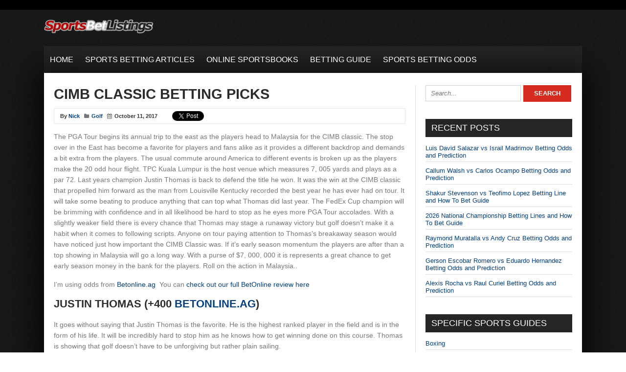

--- FILE ---
content_type: text/html; charset=UTF-8
request_url: https://www.sportsbetlistings.com/golf/cimb-classic-betting-picks-3/11084/
body_size: 12712
content:
<!DOCTYPE html>

<!--[if IE 7]>

<html class="ie ie7" dir="ltr" lang="en-US" prefix="og: https://ogp.me/ns#">

<![endif]-->

<!--[if IE 8]>

<html class="ie ie8" dir="ltr" lang="en-US" prefix="og: https://ogp.me/ns#">

<![endif]-->

<!--[if !(IE 7) | !(IE 8)  ]><!-->

<html dir="ltr" lang="en-US" prefix="og: https://ogp.me/ns#">

<!--<![endif]-->

<head>



<meta charset="UTF-8">

	<meta name="viewport" content="width=device-width">



	<title>CIMB Classic Betting Picks</title>



	<link rel="profile" href="https://gmpg.org/xfn/11">

	<link rel="pingback" href="https://www.sportsbetlistings.com/xmlrpc.php">
	


	<link rel="alternate" type="application/rss+xml" title="Sports Bet Listings RSS Feed" href="https://www.sportsbetlistings.com/feed/"> 

	<!--[if lt IE 9]>

	<script src="https://www.sportsbetlistings.com/wp-content/themes/sportsnews/includes/js/html5.js"></script>

	<![endif]-->



	


	
		<!-- All in One SEO 4.9.3 - aioseo.com -->
	<meta name="description" content="The PGA Tour begins its annual trip to the east as the players head to Malaysia for the CIMB classic. The stop over in the East has become a favorite for players and fans alike as it provides a different backdrop and demands a bit extra from the players. The usual commute around America to" />
	<meta name="robots" content="max-image-preview:large" />
	<meta name="author" content="Nick"/>
	<meta name="keywords" content="branden grace,cimb classic,fedex cup,ian poulter,justin thomas,pga tour,tpc kuala lumpur,golf" />
	<link rel="canonical" href="https://www.sportsbetlistings.com/golf/cimb-classic-betting-picks-3/11084/" />
	<meta name="generator" content="All in One SEO (AIOSEO) 4.9.3" />

		<!-- Google tag (gtag.js) -->
<script async src="https://www.googletagmanager.com/gtag/js?id=G-DEBPKR68KJ"></script>
<script>
  window.dataLayer = window.dataLayer || [];
  function gtag(){dataLayer.push(arguments);}
  gtag('js', new Date());

  gtag('config', 'G-DEBPKR68KJ');
</script>
		<meta property="og:locale" content="en_US" />
		<meta property="og:site_name" content="Sports Bet Listings | Your Ultimate Sports Betting Resource" />
		<meta property="og:type" content="article" />
		<meta property="og:title" content="CIMB Classic Betting Picks" />
		<meta property="og:description" content="The PGA Tour begins its annual trip to the east as the players head to Malaysia for the CIMB classic. The stop over in the East has become a favorite for players and fans alike as it provides a different backdrop and demands a bit extra from the players. The usual commute around America to" />
		<meta property="og:url" content="https://www.sportsbetlistings.com/golf/cimb-classic-betting-picks-3/11084/" />
		<meta property="article:published_time" content="2017-10-11T08:26:38+00:00" />
		<meta property="article:modified_time" content="2017-10-11T08:26:38+00:00" />
		<meta name="twitter:card" content="summary" />
		<meta name="twitter:title" content="CIMB Classic Betting Picks" />
		<meta name="twitter:description" content="The PGA Tour begins its annual trip to the east as the players head to Malaysia for the CIMB classic. The stop over in the East has become a favorite for players and fans alike as it provides a different backdrop and demands a bit extra from the players. The usual commute around America to" />
		<script type="application/ld+json" class="aioseo-schema">
			{"@context":"https:\/\/schema.org","@graph":[{"@type":"Article","@id":"https:\/\/www.sportsbetlistings.com\/golf\/cimb-classic-betting-picks-3\/11084\/#article","name":"CIMB Classic Betting Picks","headline":"CIMB Classic Betting Picks","author":{"@id":"https:\/\/www.sportsbetlistings.com\/author\/nicksturdee\/#author"},"publisher":{"@id":"https:\/\/www.sportsbetlistings.com\/#organization"},"image":{"@type":"ImageObject","url":"https:\/\/www.sportsbetlistings.com\/wp-content\/uploads\/2017\/10\/cimb-classic.jpg","width":280,"height":180},"datePublished":"2017-10-11T03:26:38-04:00","dateModified":"2017-10-11T03:26:38-04:00","inLanguage":"en-US","mainEntityOfPage":{"@id":"https:\/\/www.sportsbetlistings.com\/golf\/cimb-classic-betting-picks-3\/11084\/#webpage"},"isPartOf":{"@id":"https:\/\/www.sportsbetlistings.com\/golf\/cimb-classic-betting-picks-3\/11084\/#webpage"},"articleSection":"Golf, Branden Grace, Cimb Classic, FedEx Cup, Ian Poulter, Justin Thomas, PGA Tour, TPC Kuala Lumpur"},{"@type":"BreadcrumbList","@id":"https:\/\/www.sportsbetlistings.com\/golf\/cimb-classic-betting-picks-3\/11084\/#breadcrumblist","itemListElement":[{"@type":"ListItem","@id":"https:\/\/www.sportsbetlistings.com#listItem","position":1,"name":"Home","item":"https:\/\/www.sportsbetlistings.com","nextItem":{"@type":"ListItem","@id":"https:\/\/www.sportsbetlistings.com\/golf\/#listItem","name":"Golf"}},{"@type":"ListItem","@id":"https:\/\/www.sportsbetlistings.com\/golf\/#listItem","position":2,"name":"Golf","item":"https:\/\/www.sportsbetlistings.com\/golf\/","nextItem":{"@type":"ListItem","@id":"https:\/\/www.sportsbetlistings.com\/golf\/cimb-classic-betting-picks-3\/11084\/#listItem","name":"CIMB Classic Betting Picks"},"previousItem":{"@type":"ListItem","@id":"https:\/\/www.sportsbetlistings.com#listItem","name":"Home"}},{"@type":"ListItem","@id":"https:\/\/www.sportsbetlistings.com\/golf\/cimb-classic-betting-picks-3\/11084\/#listItem","position":3,"name":"CIMB Classic Betting Picks","previousItem":{"@type":"ListItem","@id":"https:\/\/www.sportsbetlistings.com\/golf\/#listItem","name":"Golf"}}]},{"@type":"Organization","@id":"https:\/\/www.sportsbetlistings.com\/#organization","name":"SportsBetListings.com","description":"Your Ultimate Sports Betting Resource","url":"https:\/\/www.sportsbetlistings.com\/","email":"info@sportsbetlistings.com","foundingDate":"2010-09-16","numberOfEmployees":{"@type":"QuantitativeValue","minValue":0,"maxValue":5},"logo":{"@type":"ImageObject","url":"https:\/\/www.sportsbetlistings.com\/wp-content\/uploads\/2010\/09\/logo.jpg","@id":"https:\/\/www.sportsbetlistings.com\/golf\/cimb-classic-betting-picks-3\/11084\/#organizationLogo","width":733,"height":105},"image":{"@id":"https:\/\/www.sportsbetlistings.com\/golf\/cimb-classic-betting-picks-3\/11084\/#organizationLogo"}},{"@type":"Person","@id":"https:\/\/www.sportsbetlistings.com\/author\/nicksturdee\/#author","url":"https:\/\/www.sportsbetlistings.com\/author\/nicksturdee\/","name":"Nick","image":{"@type":"ImageObject","@id":"https:\/\/www.sportsbetlistings.com\/golf\/cimb-classic-betting-picks-3\/11084\/#authorImage","url":"https:\/\/secure.gravatar.com\/avatar\/5028b9d1ba01bc76f20375ac223be562fae9b9b335cf8a1956b90a51d2ce6442?s=96&d=mm&r=g","width":96,"height":96,"caption":"Nick"}},{"@type":"WebPage","@id":"https:\/\/www.sportsbetlistings.com\/golf\/cimb-classic-betting-picks-3\/11084\/#webpage","url":"https:\/\/www.sportsbetlistings.com\/golf\/cimb-classic-betting-picks-3\/11084\/","name":"CIMB Classic Betting Picks","description":"The PGA Tour begins its annual trip to the east as the players head to Malaysia for the CIMB classic. The stop over in the East has become a favorite for players and fans alike as it provides a different backdrop and demands a bit extra from the players. The usual commute around America to","inLanguage":"en-US","isPartOf":{"@id":"https:\/\/www.sportsbetlistings.com\/#website"},"breadcrumb":{"@id":"https:\/\/www.sportsbetlistings.com\/golf\/cimb-classic-betting-picks-3\/11084\/#breadcrumblist"},"author":{"@id":"https:\/\/www.sportsbetlistings.com\/author\/nicksturdee\/#author"},"creator":{"@id":"https:\/\/www.sportsbetlistings.com\/author\/nicksturdee\/#author"},"image":{"@type":"ImageObject","url":"https:\/\/www.sportsbetlistings.com\/wp-content\/uploads\/2017\/10\/cimb-classic.jpg","@id":"https:\/\/www.sportsbetlistings.com\/golf\/cimb-classic-betting-picks-3\/11084\/#mainImage","width":280,"height":180},"primaryImageOfPage":{"@id":"https:\/\/www.sportsbetlistings.com\/golf\/cimb-classic-betting-picks-3\/11084\/#mainImage"},"datePublished":"2017-10-11T03:26:38-04:00","dateModified":"2017-10-11T03:26:38-04:00"},{"@type":"WebSite","@id":"https:\/\/www.sportsbetlistings.com\/#website","url":"https:\/\/www.sportsbetlistings.com\/","name":"Sports Bet Listings","alternateName":"SBL","description":"Your Ultimate Sports Betting Resource","inLanguage":"en-US","publisher":{"@id":"https:\/\/www.sportsbetlistings.com\/#organization"}}]}
		</script>
		<!-- All in One SEO -->

<link href='https://fonts.gstatic.com' crossorigin rel='preconnect' />
<link rel="alternate" type="application/rss+xml" title="Sports Bet Listings &raquo; CIMB Classic Betting Picks Comments Feed" href="https://www.sportsbetlistings.com/golf/cimb-classic-betting-picks-3/11084/feed/" />
<link rel="alternate" title="oEmbed (JSON)" type="application/json+oembed" href="https://www.sportsbetlistings.com/wp-json/oembed/1.0/embed?url=https%3A%2F%2Fwww.sportsbetlistings.com%2Fgolf%2Fcimb-classic-betting-picks-3%2F11084%2F" />
<link rel="alternate" title="oEmbed (XML)" type="text/xml+oembed" href="https://www.sportsbetlistings.com/wp-json/oembed/1.0/embed?url=https%3A%2F%2Fwww.sportsbetlistings.com%2Fgolf%2Fcimb-classic-betting-picks-3%2F11084%2F&#038;format=xml" />
<style id='wp-img-auto-sizes-contain-inline-css' type='text/css'>
img:is([sizes=auto i],[sizes^="auto," i]){contain-intrinsic-size:3000px 1500px}
/*# sourceURL=wp-img-auto-sizes-contain-inline-css */
</style>
<style id='wp-emoji-styles-inline-css' type='text/css'>

	img.wp-smiley, img.emoji {
		display: inline !important;
		border: none !important;
		box-shadow: none !important;
		height: 1em !important;
		width: 1em !important;
		margin: 0 0.07em !important;
		vertical-align: -0.1em !important;
		background: none !important;
		padding: 0 !important;
	}
/*# sourceURL=wp-emoji-styles-inline-css */
</style>
<style id='wp-block-library-inline-css' type='text/css'>
:root{--wp-block-synced-color:#7a00df;--wp-block-synced-color--rgb:122,0,223;--wp-bound-block-color:var(--wp-block-synced-color);--wp-editor-canvas-background:#ddd;--wp-admin-theme-color:#007cba;--wp-admin-theme-color--rgb:0,124,186;--wp-admin-theme-color-darker-10:#006ba1;--wp-admin-theme-color-darker-10--rgb:0,107,160.5;--wp-admin-theme-color-darker-20:#005a87;--wp-admin-theme-color-darker-20--rgb:0,90,135;--wp-admin-border-width-focus:2px}@media (min-resolution:192dpi){:root{--wp-admin-border-width-focus:1.5px}}.wp-element-button{cursor:pointer}:root .has-very-light-gray-background-color{background-color:#eee}:root .has-very-dark-gray-background-color{background-color:#313131}:root .has-very-light-gray-color{color:#eee}:root .has-very-dark-gray-color{color:#313131}:root .has-vivid-green-cyan-to-vivid-cyan-blue-gradient-background{background:linear-gradient(135deg,#00d084,#0693e3)}:root .has-purple-crush-gradient-background{background:linear-gradient(135deg,#34e2e4,#4721fb 50%,#ab1dfe)}:root .has-hazy-dawn-gradient-background{background:linear-gradient(135deg,#faaca8,#dad0ec)}:root .has-subdued-olive-gradient-background{background:linear-gradient(135deg,#fafae1,#67a671)}:root .has-atomic-cream-gradient-background{background:linear-gradient(135deg,#fdd79a,#004a59)}:root .has-nightshade-gradient-background{background:linear-gradient(135deg,#330968,#31cdcf)}:root .has-midnight-gradient-background{background:linear-gradient(135deg,#020381,#2874fc)}:root{--wp--preset--font-size--normal:16px;--wp--preset--font-size--huge:42px}.has-regular-font-size{font-size:1em}.has-larger-font-size{font-size:2.625em}.has-normal-font-size{font-size:var(--wp--preset--font-size--normal)}.has-huge-font-size{font-size:var(--wp--preset--font-size--huge)}.has-text-align-center{text-align:center}.has-text-align-left{text-align:left}.has-text-align-right{text-align:right}.has-fit-text{white-space:nowrap!important}#end-resizable-editor-section{display:none}.aligncenter{clear:both}.items-justified-left{justify-content:flex-start}.items-justified-center{justify-content:center}.items-justified-right{justify-content:flex-end}.items-justified-space-between{justify-content:space-between}.screen-reader-text{border:0;clip-path:inset(50%);height:1px;margin:-1px;overflow:hidden;padding:0;position:absolute;width:1px;word-wrap:normal!important}.screen-reader-text:focus{background-color:#ddd;clip-path:none;color:#444;display:block;font-size:1em;height:auto;left:5px;line-height:normal;padding:15px 23px 14px;text-decoration:none;top:5px;width:auto;z-index:100000}html :where(.has-border-color){border-style:solid}html :where([style*=border-top-color]){border-top-style:solid}html :where([style*=border-right-color]){border-right-style:solid}html :where([style*=border-bottom-color]){border-bottom-style:solid}html :where([style*=border-left-color]){border-left-style:solid}html :where([style*=border-width]){border-style:solid}html :where([style*=border-top-width]){border-top-style:solid}html :where([style*=border-right-width]){border-right-style:solid}html :where([style*=border-bottom-width]){border-bottom-style:solid}html :where([style*=border-left-width]){border-left-style:solid}html :where(img[class*=wp-image-]){height:auto;max-width:100%}:where(figure){margin:0 0 1em}html :where(.is-position-sticky){--wp-admin--admin-bar--position-offset:var(--wp-admin--admin-bar--height,0px)}@media screen and (max-width:600px){html :where(.is-position-sticky){--wp-admin--admin-bar--position-offset:0px}}

/*# sourceURL=wp-block-library-inline-css */
</style><style id='global-styles-inline-css' type='text/css'>
:root{--wp--preset--aspect-ratio--square: 1;--wp--preset--aspect-ratio--4-3: 4/3;--wp--preset--aspect-ratio--3-4: 3/4;--wp--preset--aspect-ratio--3-2: 3/2;--wp--preset--aspect-ratio--2-3: 2/3;--wp--preset--aspect-ratio--16-9: 16/9;--wp--preset--aspect-ratio--9-16: 9/16;--wp--preset--color--black: #000000;--wp--preset--color--cyan-bluish-gray: #abb8c3;--wp--preset--color--white: #ffffff;--wp--preset--color--pale-pink: #f78da7;--wp--preset--color--vivid-red: #cf2e2e;--wp--preset--color--luminous-vivid-orange: #ff6900;--wp--preset--color--luminous-vivid-amber: #fcb900;--wp--preset--color--light-green-cyan: #7bdcb5;--wp--preset--color--vivid-green-cyan: #00d084;--wp--preset--color--pale-cyan-blue: #8ed1fc;--wp--preset--color--vivid-cyan-blue: #0693e3;--wp--preset--color--vivid-purple: #9b51e0;--wp--preset--gradient--vivid-cyan-blue-to-vivid-purple: linear-gradient(135deg,rgb(6,147,227) 0%,rgb(155,81,224) 100%);--wp--preset--gradient--light-green-cyan-to-vivid-green-cyan: linear-gradient(135deg,rgb(122,220,180) 0%,rgb(0,208,130) 100%);--wp--preset--gradient--luminous-vivid-amber-to-luminous-vivid-orange: linear-gradient(135deg,rgb(252,185,0) 0%,rgb(255,105,0) 100%);--wp--preset--gradient--luminous-vivid-orange-to-vivid-red: linear-gradient(135deg,rgb(255,105,0) 0%,rgb(207,46,46) 100%);--wp--preset--gradient--very-light-gray-to-cyan-bluish-gray: linear-gradient(135deg,rgb(238,238,238) 0%,rgb(169,184,195) 100%);--wp--preset--gradient--cool-to-warm-spectrum: linear-gradient(135deg,rgb(74,234,220) 0%,rgb(151,120,209) 20%,rgb(207,42,186) 40%,rgb(238,44,130) 60%,rgb(251,105,98) 80%,rgb(254,248,76) 100%);--wp--preset--gradient--blush-light-purple: linear-gradient(135deg,rgb(255,206,236) 0%,rgb(152,150,240) 100%);--wp--preset--gradient--blush-bordeaux: linear-gradient(135deg,rgb(254,205,165) 0%,rgb(254,45,45) 50%,rgb(107,0,62) 100%);--wp--preset--gradient--luminous-dusk: linear-gradient(135deg,rgb(255,203,112) 0%,rgb(199,81,192) 50%,rgb(65,88,208) 100%);--wp--preset--gradient--pale-ocean: linear-gradient(135deg,rgb(255,245,203) 0%,rgb(182,227,212) 50%,rgb(51,167,181) 100%);--wp--preset--gradient--electric-grass: linear-gradient(135deg,rgb(202,248,128) 0%,rgb(113,206,126) 100%);--wp--preset--gradient--midnight: linear-gradient(135deg,rgb(2,3,129) 0%,rgb(40,116,252) 100%);--wp--preset--font-size--small: 13px;--wp--preset--font-size--medium: 20px;--wp--preset--font-size--large: 36px;--wp--preset--font-size--x-large: 42px;--wp--preset--spacing--20: 0.44rem;--wp--preset--spacing--30: 0.67rem;--wp--preset--spacing--40: 1rem;--wp--preset--spacing--50: 1.5rem;--wp--preset--spacing--60: 2.25rem;--wp--preset--spacing--70: 3.38rem;--wp--preset--spacing--80: 5.06rem;--wp--preset--shadow--natural: 6px 6px 9px rgba(0, 0, 0, 0.2);--wp--preset--shadow--deep: 12px 12px 50px rgba(0, 0, 0, 0.4);--wp--preset--shadow--sharp: 6px 6px 0px rgba(0, 0, 0, 0.2);--wp--preset--shadow--outlined: 6px 6px 0px -3px rgb(255, 255, 255), 6px 6px rgb(0, 0, 0);--wp--preset--shadow--crisp: 6px 6px 0px rgb(0, 0, 0);}:where(.is-layout-flex){gap: 0.5em;}:where(.is-layout-grid){gap: 0.5em;}body .is-layout-flex{display: flex;}.is-layout-flex{flex-wrap: wrap;align-items: center;}.is-layout-flex > :is(*, div){margin: 0;}body .is-layout-grid{display: grid;}.is-layout-grid > :is(*, div){margin: 0;}:where(.wp-block-columns.is-layout-flex){gap: 2em;}:where(.wp-block-columns.is-layout-grid){gap: 2em;}:where(.wp-block-post-template.is-layout-flex){gap: 1.25em;}:where(.wp-block-post-template.is-layout-grid){gap: 1.25em;}.has-black-color{color: var(--wp--preset--color--black) !important;}.has-cyan-bluish-gray-color{color: var(--wp--preset--color--cyan-bluish-gray) !important;}.has-white-color{color: var(--wp--preset--color--white) !important;}.has-pale-pink-color{color: var(--wp--preset--color--pale-pink) !important;}.has-vivid-red-color{color: var(--wp--preset--color--vivid-red) !important;}.has-luminous-vivid-orange-color{color: var(--wp--preset--color--luminous-vivid-orange) !important;}.has-luminous-vivid-amber-color{color: var(--wp--preset--color--luminous-vivid-amber) !important;}.has-light-green-cyan-color{color: var(--wp--preset--color--light-green-cyan) !important;}.has-vivid-green-cyan-color{color: var(--wp--preset--color--vivid-green-cyan) !important;}.has-pale-cyan-blue-color{color: var(--wp--preset--color--pale-cyan-blue) !important;}.has-vivid-cyan-blue-color{color: var(--wp--preset--color--vivid-cyan-blue) !important;}.has-vivid-purple-color{color: var(--wp--preset--color--vivid-purple) !important;}.has-black-background-color{background-color: var(--wp--preset--color--black) !important;}.has-cyan-bluish-gray-background-color{background-color: var(--wp--preset--color--cyan-bluish-gray) !important;}.has-white-background-color{background-color: var(--wp--preset--color--white) !important;}.has-pale-pink-background-color{background-color: var(--wp--preset--color--pale-pink) !important;}.has-vivid-red-background-color{background-color: var(--wp--preset--color--vivid-red) !important;}.has-luminous-vivid-orange-background-color{background-color: var(--wp--preset--color--luminous-vivid-orange) !important;}.has-luminous-vivid-amber-background-color{background-color: var(--wp--preset--color--luminous-vivid-amber) !important;}.has-light-green-cyan-background-color{background-color: var(--wp--preset--color--light-green-cyan) !important;}.has-vivid-green-cyan-background-color{background-color: var(--wp--preset--color--vivid-green-cyan) !important;}.has-pale-cyan-blue-background-color{background-color: var(--wp--preset--color--pale-cyan-blue) !important;}.has-vivid-cyan-blue-background-color{background-color: var(--wp--preset--color--vivid-cyan-blue) !important;}.has-vivid-purple-background-color{background-color: var(--wp--preset--color--vivid-purple) !important;}.has-black-border-color{border-color: var(--wp--preset--color--black) !important;}.has-cyan-bluish-gray-border-color{border-color: var(--wp--preset--color--cyan-bluish-gray) !important;}.has-white-border-color{border-color: var(--wp--preset--color--white) !important;}.has-pale-pink-border-color{border-color: var(--wp--preset--color--pale-pink) !important;}.has-vivid-red-border-color{border-color: var(--wp--preset--color--vivid-red) !important;}.has-luminous-vivid-orange-border-color{border-color: var(--wp--preset--color--luminous-vivid-orange) !important;}.has-luminous-vivid-amber-border-color{border-color: var(--wp--preset--color--luminous-vivid-amber) !important;}.has-light-green-cyan-border-color{border-color: var(--wp--preset--color--light-green-cyan) !important;}.has-vivid-green-cyan-border-color{border-color: var(--wp--preset--color--vivid-green-cyan) !important;}.has-pale-cyan-blue-border-color{border-color: var(--wp--preset--color--pale-cyan-blue) !important;}.has-vivid-cyan-blue-border-color{border-color: var(--wp--preset--color--vivid-cyan-blue) !important;}.has-vivid-purple-border-color{border-color: var(--wp--preset--color--vivid-purple) !important;}.has-vivid-cyan-blue-to-vivid-purple-gradient-background{background: var(--wp--preset--gradient--vivid-cyan-blue-to-vivid-purple) !important;}.has-light-green-cyan-to-vivid-green-cyan-gradient-background{background: var(--wp--preset--gradient--light-green-cyan-to-vivid-green-cyan) !important;}.has-luminous-vivid-amber-to-luminous-vivid-orange-gradient-background{background: var(--wp--preset--gradient--luminous-vivid-amber-to-luminous-vivid-orange) !important;}.has-luminous-vivid-orange-to-vivid-red-gradient-background{background: var(--wp--preset--gradient--luminous-vivid-orange-to-vivid-red) !important;}.has-very-light-gray-to-cyan-bluish-gray-gradient-background{background: var(--wp--preset--gradient--very-light-gray-to-cyan-bluish-gray) !important;}.has-cool-to-warm-spectrum-gradient-background{background: var(--wp--preset--gradient--cool-to-warm-spectrum) !important;}.has-blush-light-purple-gradient-background{background: var(--wp--preset--gradient--blush-light-purple) !important;}.has-blush-bordeaux-gradient-background{background: var(--wp--preset--gradient--blush-bordeaux) !important;}.has-luminous-dusk-gradient-background{background: var(--wp--preset--gradient--luminous-dusk) !important;}.has-pale-ocean-gradient-background{background: var(--wp--preset--gradient--pale-ocean) !important;}.has-electric-grass-gradient-background{background: var(--wp--preset--gradient--electric-grass) !important;}.has-midnight-gradient-background{background: var(--wp--preset--gradient--midnight) !important;}.has-small-font-size{font-size: var(--wp--preset--font-size--small) !important;}.has-medium-font-size{font-size: var(--wp--preset--font-size--medium) !important;}.has-large-font-size{font-size: var(--wp--preset--font-size--large) !important;}.has-x-large-font-size{font-size: var(--wp--preset--font-size--x-large) !important;}
/*# sourceURL=global-styles-inline-css */
</style>

<style id='classic-theme-styles-inline-css' type='text/css'>
/*! This file is auto-generated */
.wp-block-button__link{color:#fff;background-color:#32373c;border-radius:9999px;box-shadow:none;text-decoration:none;padding:calc(.667em + 2px) calc(1.333em + 2px);font-size:1.125em}.wp-block-file__button{background:#32373c;color:#fff;text-decoration:none}
/*# sourceURL=/wp-includes/css/classic-themes.min.css */
</style>
<link rel='stylesheet' id='geot-css-css' href='https://www.sportsbetlistings.com/wp-content/plugins/geotargetingwp/public/css/geotarget-public.min.css?ver=bb1c410b5aaad4e36de24196de0f8b48' type='text/css' media='all' />
<link rel='stylesheet' id='flytonic_style-css' href='https://www.sportsbetlistings.com/wp-content/themes/sportsnews/style.css?ver=bb1c410b5aaad4e36de24196de0f8b48' type='text/css' media='all' />
<link rel='stylesheet' id='shortcode-css-css' href='https://www.sportsbetlistings.com/wp-content/themes/sportsnews/includes/css/shortcode.css?ver=bb1c410b5aaad4e36de24196de0f8b48' type='text/css' media='all' />
<link rel='stylesheet' id='flex_style-css' href='https://www.sportsbetlistings.com/wp-content/themes/sportsnews/flexslider.css?ver=bb1c410b5aaad4e36de24196de0f8b48' type='text/css' media='all' />
<link rel='stylesheet' id='fontawesome_style-css' href='https://www.sportsbetlistings.com/wp-content/themes/sportsnews/font-awesome.min.css?ver=bb1c410b5aaad4e36de24196de0f8b48' type='text/css' media='all' />
<link rel='stylesheet' id='green_style-css' href='https://www.sportsbetlistings.com/wp-content/themes/sportsnews/styles/red.css?ver=bb1c410b5aaad4e36de24196de0f8b48' type='text/css' media='all' />
<link rel='stylesheet' id='custom_style-css' href='https://www.sportsbetlistings.com/wp-content/themes/sportsnews/includes/custom.css?ver=bb1c410b5aaad4e36de24196de0f8b48' type='text/css' media='all' />
<script type="text/javascript" id="jquery-core-js-extra">
/* <![CDATA[ */
var geol_tinymce = {"icon":"https://www.sportsbetlistings.com/wp-content/plugins/geotargetingwp/addons/geo-links/includes/admin/img/geol_link.png"};
//# sourceURL=jquery-core-js-extra
/* ]]> */
</script>
<script type="text/javascript" src="https://www.sportsbetlistings.com/wp-includes/js/jquery/jquery.min.js?ver=3.7.1" id="jquery-core-js"></script>
<script type="text/javascript" src="https://www.sportsbetlistings.com/wp-includes/js/jquery/jquery-migrate.min.js?ver=3.4.1" id="jquery-migrate-js"></script>
<script type="text/javascript" src="https://www.sportsbetlistings.com/wp-content/themes/sportsnews/includes/js/jquery.flexslider-min.js?ver=bb1c410b5aaad4e36de24196de0f8b48" id="flexslider-js"></script>
<script type="text/javascript" src="https://www.sportsbetlistings.com/wp-content/themes/sportsnews/includes/js/theme_scripts.js?ver=bb1c410b5aaad4e36de24196de0f8b48" id="themescripts-js"></script>
<link rel="https://api.w.org/" href="https://www.sportsbetlistings.com/wp-json/" /><link rel="alternate" title="JSON" type="application/json" href="https://www.sportsbetlistings.com/wp-json/wp/v2/posts/11084" /><link rel="EditURI" type="application/rsd+xml" title="RSD" href="https://www.sportsbetlistings.com/xmlrpc.php?rsd" />

<link rel='shortlink' href='https://www.sportsbetlistings.com/?p=11084' />
<link rel="icon" href="https://www.sportsbetlistings.com/wp-content/uploads/2025/12/cropped-SBL-Favicon-512x512-1-32x32.png" sizes="32x32" />
<link rel="icon" href="https://www.sportsbetlistings.com/wp-content/uploads/2025/12/cropped-SBL-Favicon-512x512-1-192x192.png" sizes="192x192" />
<link rel="apple-touch-icon" href="https://www.sportsbetlistings.com/wp-content/uploads/2025/12/cropped-SBL-Favicon-512x512-1-180x180.png" />
<meta name="msapplication-TileImage" content="https://www.sportsbetlistings.com/wp-content/uploads/2025/12/cropped-SBL-Favicon-512x512-1-270x270.png" />

</head>






<body data-rsssl=1 class="wp-singular post-template-default single single-post postid-11084 single-format-standard wp-theme-sportsnews custom rightside">



<div id="outerwrap" class="outside">






	<div class="topheader">

		<div class="wrap">

			<div class="topnavigation">

				
			</div><!--.toptitle-->

			<div class="socialmediatop">

			

		
			

		<ul>

			

		
		
		
		
		
		
						 

		
		

		</ul>

		</div>	<!--.topnavigation-->

			

				<div class="clearboth"></div>

			

		</div><!--.wrap-->

	</div><!--.topheader-->

	




	<header id="header" class="main-header wrap">

	

	<button id="mobile-menu-btn">

	<i>&nbsp;</i>

	<i>&nbsp;</i>

	<i>&nbsp;</i></button>



	<nav id="mobile-menu">  

	

		<div class="logomobile">

	

		
			<img width="200" alt="Sports Bet Listings" src="https://www.sportsbetlistings.com/wp-content/uploads/2018/04/SportsBetListings-no-subtext-224x32.png" />

			
		</div>

	

		<div class="socialmobile">

		<ul>

					
		
		
		
		
		</ul>

		</div>

	

		<ul id="mobilenav" class="mobilenav"><li id="menu-item-15" class="menu-item menu-item-type-custom menu-item-object-custom menu-item-home menu-item-15"><a href="https://www.sportsbetlistings.com/">Home</a></li>
<li id="menu-item-1237" class="menu-item menu-item-type-post_type menu-item-object-page menu-item-1237"><a href="https://www.sportsbetlistings.com/sports-betting-predictions/">Sports Betting Articles</a></li>
<li id="menu-item-169" class="menu-item menu-item-type-post_type menu-item-object-page menu-item-169"><a href="https://www.sportsbetlistings.com/online-sportsbooks/">Online Sportsbooks</a></li>
<li id="menu-item-172" class="menu-item menu-item-type-post_type menu-item-object-page menu-item-172"><a href="https://www.sportsbetlistings.com/sports-betting-guide/">Betting Guide</a></li>
<li id="menu-item-173" class="menu-item menu-item-type-post_type menu-item-object-page menu-item-173"><a href="https://www.sportsbetlistings.com/sports-betting-odds/">Sports Betting Odds</a></li>
</ul>
	</nav><!--End of Mobile Navbar-->

	

  	<div class="header-logo">

		

		
   		<a title="Sports Bet Listings" href="https://www.sportsbetlistings.com">

   		<img alt="Sports Bet Listings" src="https://www.sportsbetlistings.com/wp-content/uploads/2018/04/SportsBetListings-no-subtext-224x32.png" /></a>

  		
  	</div><!--.header-logo-->

		

	
				 

	<nav class="navbar"  id="navigation">

			<ul id="nav" class="nav"><li class="menu-item menu-item-type-custom menu-item-object-custom menu-item-home menu-item-15"><a href="https://www.sportsbetlistings.com/"><span>Home</span></a></li>
<li class="menu-item menu-item-type-post_type menu-item-object-page menu-item-1237"><a href="https://www.sportsbetlistings.com/sports-betting-predictions/"><span>Sports Betting Articles</span></a></li>
<li class="menu-item menu-item-type-post_type menu-item-object-page menu-item-169"><a href="https://www.sportsbetlistings.com/online-sportsbooks/"><span>Online Sportsbooks</span></a></li>
<li class="menu-item menu-item-type-post_type menu-item-object-page menu-item-172"><a href="https://www.sportsbetlistings.com/sports-betting-guide/"><span>Betting Guide</span></a></li>
<li class="menu-item menu-item-type-post_type menu-item-object-page menu-item-173"><a href="https://www.sportsbetlistings.com/sports-betting-odds/"><span>Sports Betting Odds</span></a></li>
</ul>
	</nav><!--Nav--> 

		<div class="clearboth"></div>

</header><!--End of Header-->



	<div id="main" class="contentarea">

	
	

<section id="content" class="main-content">

		
		
		<article class="post-11084 post type-post status-publish format-standard has-post-thumbnail hentry category-golf tag-branden-grace tag-cimb-classic tag-fedex-cup tag-ian-poulter tag-justin-thomas tag-pga-tour tag-tpc-kuala-lumpur" id="post-11084">

			<h1 class="entry-title">CIMB Classic Betting Picks</h1>
			
			<div class="singlebylines">

<div class="leftmeta">
 By

<span class="vcard author">	
 <span class="fn"><a href="https://www.sportsbetlistings.com/author/nicksturdee/" title="Posts by Nick" rel="author">Nick</a></span>
</span>

 <i class="fa fa-folder"> </i>  <a href="https://www.sportsbetlistings.com/golf/" rel="category tag">Golf</a>   


<i class="fa fa-calendar"> </i>  <time class="entry-date date updated" datetime="2017-10-11">October 11, 2017</time>

 
 
 </div>
 
 <div class="likeusarea">

	<ul>

		<li class="share_fb">

					<div id="fb-root"></div>

<script>(function(d, s, id) {

  var js, fjs = d.getElementsByTagName(s)[0];

  if (d.getElementById(id)) return;

  js = d.createElement(s); js.id = id;

  js.src = "//connect.facebook.net/en_US/sdk.js#xfbml=1&version=v2.0";

  fjs.parentNode.insertBefore(js, fjs);

}(document, 'script', 'facebook-jssdk'));</script>





<div class="fb-like" data-href="https://www.sportsbetlistings.com/golf/cimb-classic-betting-picks-3/11084/" data-width="100px" data-layout="button_count" data-action="like" data-show-faces="false" data-share="false"></div>

					</li>

					

					

					<li class="share_tw">

					<a class="twitter-share-button"

  href="https://twitter.com/share"

  data-via="twitterdev">

Tweet

</a>

<script type="text/javascript">

window.twttr=(function(d,s,id){var t,js,fjs=d.getElementsByTagName(s)[0];if(d.getElementById(id)){return}js=d.createElement(s);js.id=id;js.src="https://platform.twitter.com/widgets.js";fjs.parentNode.insertBefore(js,fjs);return window.twttr||(t={_e:[],ready:function(f){t._e.push(f)}})}(document,"script","twitter-wjs"));

</script>

					</li>


	</ul>

 </div>
 
</div><!--.bylines-->
		
			<div class="entry-content">

      				<p>The PGA Tour begins its annual trip to the east as the players head to Malaysia for the CIMB classic. The stop over in the East has become a favorite for players and fans alike as it provides a different backdrop and demands a bit extra from the players. The usual commute around America to different events is broken up as the players make the 20 odd hour flight. TPC Kuala Lumpur is the host venue which measures 7, 005 yards and plays as a par 72. Last years champion Justin Thomas is back to defend the title he won. It was the win at the CIMB classic that propelled him forward as the man from Louisville Kentucky recorded the best year he has ever had on tour. It will take some beating to produce anything that can top what Thomas did last year. The FedEx Cup champion will be brimming with confidence and in all likelihood be hard to stop as he eyes more PGA Tour accolades. With a slightly weaker field there is every chance that Thomas may stage a runaway victory but golf doesn&#8217;t make it a habit when it comes to following scripts. Anyone on tour paying attention to Thomas&#8217;s breakaway season would have noticed just how important the CIMB Classic was. If it&#8217;s early season momentum the players are after than a top showing in Malaysia will go a long way. With a purse of $7, 000, 000 it is represents a great chance to get early season money in the bank for the players. Roll on the action in Malaysia..</p>
<p>I’m using odds from <a href="/visit/betonline/" target="_blank" rel="noopener noreferrer">Betonline.ag</a>  You can <a href="/sportsbooks/betonline/">check out our full BetOnline review here</a></p>
<h3>Justin Thomas (+400 <a href="/visit/betonline/">BetOnline.ag</a>)</h3>
<p>It goes without saying that Justin Thomas is the favorite. He is the highest ranked player in the field and is in the form of his life. It will be incredibly hard to stop him as he knows how to get winning done on this course. Thomas is showing that golf doesn&#8217;t have to be unforgiving but rather plain sailing.</p>
<h3>Branden Grace (+3300 <a href="/visit/betonline/">BetOnline.ag</a>)</h3>
<p>Grace is one of the longer hitters on tour and will surely bring TPC Kuala Lumpur to its knees. If the South African can get the flat stick firing it will be likely that he can put together 4 very competitive round&#8217;s in the sixties.</p>
<h3>Ian Poulter (+2800 <a href="/visit/betonline/">BetOnline.ag</a>)</h3>
<p>The Englishman is coming off a finish of tied 11th at the British Masters and will fancy his chances coming into this week. His experience may be enough to pull off a win in Malaysia.</p>
<p><em><strong>Ready to bet?  <a href="/visit/betonline/" target="_blank" rel="noopener noreferrer">Click here to visit BetOnline.ag…</a></strong></em></p>
<h3></h3>


				<p class="tagging"><i class="fa fa-tags"> </i>   <a href="https://www.sportsbetlistings.com/tag/branden-grace/" rel="tag">Branden Grace</a> &bull; <a href="https://www.sportsbetlistings.com/tag/cimb-classic/" rel="tag">Cimb Classic</a> &bull; <a href="https://www.sportsbetlistings.com/tag/fedex-cup/" rel="tag">FedEx Cup</a> &bull; <a href="https://www.sportsbetlistings.com/tag/ian-poulter/" rel="tag">Ian Poulter</a> &bull; <a href="https://www.sportsbetlistings.com/tag/justin-thomas/" rel="tag">Justin Thomas</a> &bull; <a href="https://www.sportsbetlistings.com/tag/pga-tour/" rel="tag">PGA Tour</a> &bull; <a href="https://www.sportsbetlistings.com/tag/tpc-kuala-lumpur/" rel="tag">TPC Kuala Lumpur</a><br /></p>  
				
				

<div id="comments" class="comments-area">

	

		<div id="respond" class="comment-respond">
		<h3 id="reply-title" class="comment-reply-title">Leave a Comment <small><a rel="nofollow" id="cancel-comment-reply-link" href="/golf/cimb-classic-betting-picks-3/11084/#respond" style="display:none;">Cancel Reply</a></small></h3><form action="https://www.sportsbetlistings.com/wp-comments-post.php" method="post" id="commentform" class="comment-form"><p class="comment-form-comment"><label for="comment">Comment <span class="required">*</span></label> <textarea id="comment" name="comment" cols="45" rows="8" maxlength="65525" required></textarea></p><p class="comment-form-author"><label for="author">Name <span class="required"> (required) </span></label> <input id="author" name="author" type="text" value="" size="30" aria-required='true' /></p>
<p class="comment-form-email"><label for="email">Email <span class="required"> (will not be published) (required)</span></label> <input id="email" name="email" type="text" value="" size="30" aria-required='true' /></p>
<p class="comment-form-url"><label for="url">Website</label><input id="url" name="url" type="text" value="" size="30" /></p>
<p class="form-submit"><input name="submit" type="submit" id="submit" class="submit" value="Submit" /> <input type='hidden' name='comment_post_ID' value='11084' id='comment_post_ID' />
<input type='hidden' name='comment_parent' id='comment_parent' value='0' />
</p><p style="display: none;"><input type="hidden" id="akismet_comment_nonce" name="akismet_comment_nonce" value="b1d3d4518f" /></p><p style="display: none !important;" class="akismet-fields-container" data-prefix="ak_"><label>&#916;<textarea name="ak_hp_textarea" cols="45" rows="8" maxlength="100"></textarea></label><input type="hidden" id="ak_js_1" name="ak_js" value="33"/><script>document.getElementById( "ak_js_1" ).setAttribute( "value", ( new Date() ).getTime() );</script></p></form>	</div><!-- #respond -->
	

</div><!-- #comments -->

			</div><!--.entry-content-->

		</article>

        
          	
</section> <!--#content-->

<aside id="sidebar1" class="sidebar">

	<div class="widget">

<form method="get" class="searchform" id="searchform" action="https://www.sportsbetlistings.com/">
	<input class="searchinput" value="" name="s" type="text" placeholder="Search...">
	<input name="submit" class="searchsubmit" value="Search" type="submit">
</form>
</div>
		<div class="widget">
		<h3>Recent Posts</h3>
		<ul>
											<li>
					<a href="https://www.sportsbetlistings.com/boxing/luis-david-salazar-vs-israil-madrimov-betting-odds-and-prediction/28348/">Luis David Salazar vs Israil Madrimov Betting Odds and Prediction</a>
									</li>
											<li>
					<a href="https://www.sportsbetlistings.com/boxing/callum-walsh-vs-carlos-ocampo-betting-odds-and-prediction/28353/">Callum Walsh vs Carlos Ocampo Betting Odds and Prediction</a>
									</li>
											<li>
					<a href="https://www.sportsbetlistings.com/boxing/shakur-stevenson-vs-teofimo-lopez-betting-line-and-how-to-bet-guide/28361/">Shakur Stevenson vs Teofimo Lopez Betting Line and How To Bet Guide</a>
									</li>
											<li>
					<a href="https://www.sportsbetlistings.com/college-football/national-championship-betting-lines-and-how-to-bet-guide/17840/">2026 National Championship Betting Lines and How To Bet Guide</a>
									</li>
											<li>
					<a href="https://www.sportsbetlistings.com/boxing/raymond-muratalla-vs-andy-cruz-betting-odds-and-prediction/28339/">Raymond Muratalla vs Andy Cruz Betting Odds and Prediction</a>
									</li>
											<li>
					<a href="https://www.sportsbetlistings.com/boxing/gerson-escobar-romero-vs-eduardo-hernandez-betting-odds-and-prediction/28337/">Gerson Escobar Romero vs Eduardo Hernandez Betting Odds and Prediction</a>
									</li>
											<li>
					<a href="https://www.sportsbetlistings.com/boxing/alexis-rocha-vs-raul-curiel-betting-odds-and-prediction-2/28323/">Alexis Rocha vs Raul Curiel Betting Odds and Prediction</a>
									</li>
					</ul>

		</div><div class="widget"><h3>Specific Sports Guides</h3><div class="menu-specific-sports-container"><ul id="menu-specific-sports" class="menu"><li id="menu-item-6610" class="menu-item menu-item-type-post_type menu-item-object-page menu-item-6610"><a href="https://www.sportsbetlistings.com/boxing-betting/" title="Boxing Betting">Boxing</a></li>
<li id="menu-item-6611" class="menu-item menu-item-type-post_type menu-item-object-page menu-item-6611"><a href="https://www.sportsbetlistings.com/college-basketball-betting/" title="NCAA Basketball Betting">College Basketball</a></li>
<li id="menu-item-6612" class="menu-item menu-item-type-post_type menu-item-object-page menu-item-6612"><a href="https://www.sportsbetlistings.com/college-football-betting/" title="NCAA Football Betting">College Football</a></li>
<li id="menu-item-6614" class="menu-item menu-item-type-post_type menu-item-object-page menu-item-6614"><a href="https://www.sportsbetlistings.com/horse-betting/" title="Horse Race Betting">Horse Racing</a></li>
<li id="menu-item-6615" class="menu-item menu-item-type-post_type menu-item-object-page menu-item-6615"><a href="https://www.sportsbetlistings.com/mlb-betting/" title="MLB Betting">MLB Baseball</a></li>
<li id="menu-item-6616" class="menu-item menu-item-type-post_type menu-item-object-page menu-item-6616"><a href="https://www.sportsbetlistings.com/mma-betting/" title="MMA Betting">MMA (UFC)</a></li>
<li id="menu-item-6617" class="menu-item menu-item-type-post_type menu-item-object-page menu-item-6617"><a href="https://www.sportsbetlistings.com/nba-betting/" title="NBA Betting">NBA Basketball</a></li>
<li id="menu-item-6618" class="menu-item menu-item-type-post_type menu-item-object-page menu-item-6618"><a href="https://www.sportsbetlistings.com/nfl-betting/" title="NFL Betting">NFL Football</a></li>
<li id="menu-item-6619" class="menu-item menu-item-type-post_type menu-item-object-page menu-item-6619"><a href="https://www.sportsbetlistings.com/nhl-betting/" title="NHL Betting">NHL Hockey</a></li>
<li id="menu-item-6620" class="menu-item menu-item-type-post_type menu-item-object-page menu-item-6620"><a href="https://www.sportsbetlistings.com/soccer-betting/" title="Soccer Betting">Soccer</a></li>
<li id="menu-item-6621" class="menu-item menu-item-type-post_type menu-item-object-page menu-item-6621"><a href="https://www.sportsbetlistings.com/tennis-betting/" title="Tennis Betting">Tennis</a></li>
</ul></div></div>

</aside><!--#sidebar1 -->
  
  
 

       

	<div class="clearboth"></div>

</div><!--#Main-->

	

	<footer id="footer" class="main-footer">
		<div class="wrap">
		
		<div class="widgetarea">

		



    










		
		</div><!--.widgetarea-->
		</div><!--.wrap-->

	</footer>	

	


	

	
	<footer id="footerbottom" class="bottom-footer">
		<div class="wrap">
	
		<div class="leftside">
		<span>
		© Copyright 2025. SportsBetlistings.com, All Rights Reserved.<br><br>
18+ | <a href="https://www.begambleaware.org/">BeGambleAware</a> | <a href="https://www.ncpgambling.org/help-treatment/national-helpline-1-800-522-4700/">National Problem Gambling Helpline</a>

  		
		
		</span>
		</div><!--.leftside-->

		<div class="rightside">

		<div class="menu-footer-container"><ul id="menu-footer" class="menu"><li id="menu-item-6601" class="menu-item menu-item-type-post_type menu-item-object-page menu-item-6601"><a href="https://www.sportsbetlistings.com/about-us/">About Us</a></li>
<li id="menu-item-6602" class="menu-item menu-item-type-post_type menu-item-object-page menu-item-6602"><a href="https://www.sportsbetlistings.com/contact-us/">Contact Us</a></li>
<li id="menu-item-6603" class="menu-item menu-item-type-post_type menu-item-object-page menu-item-6603"><a href="https://www.sportsbetlistings.com/disclaimer/">Disclaimer</a></li>
</ul></div>

		</div><!--.rightside-->
		</div><!--.wrap-->
		
	</footer><!--.bottom-footer-->

	



</div><!--.outside -->


<script type="speculationrules">
{"prefetch":[{"source":"document","where":{"and":[{"href_matches":"/*"},{"not":{"href_matches":["/wp-*.php","/wp-admin/*","/wp-content/uploads/*","/wp-content/*","/wp-content/plugins/*","/wp-content/themes/sportsnews/*","/*\\?(.+)"]}},{"not":{"selector_matches":"a[rel~=\"nofollow\"]"}},{"not":{"selector_matches":".no-prefetch, .no-prefetch a"}}]},"eagerness":"conservative"}]}
</script>
<script type="text/javascript" id="geot-js-js-extra">
/* <![CDATA[ */
var geot = {"ajax_url":"https://www.sportsbetlistings.com/wp-admin/admin-ajax.php","ajax":"","pid":"11084","is_archive":"","is_search":"","is_singular":"1","is_front_page":"","is_category":"","is_page":"","is_single":"1","disable_remove_on_singular":"","is_builder":"","has_geo_posts":"","dropdown_search":"","dropdown_redirect":"","elementor_popup":"1","hide_class":"","hide_override_class":"","remove_class":"","remove_override_class":"","disable_console":"","geoloc_enable":"by_ip","geoloc_force":"","geoloc_fail":"Geolocation is not supported by this browser","geot_cookies_duration":"999"};
//# sourceURL=geot-js-js-extra
/* ]]> */
</script>
<script type="text/javascript" src="https://www.sportsbetlistings.com/wp-content/plugins/geotargetingwp/public/js/geotarget-public.js?ver=3.5.4.5" id="geot-js-js"></script>
<script type="text/javascript" src="https://www.sportsbetlistings.com/wp-content/plugins/geotargetingwp/public/js/min/selectize.min.js?ver=3.5.4.5" id="geot-slick-js"></script>
<script type="text/javascript" id="rocket-browser-checker-js-after">
/* <![CDATA[ */
"use strict";var _createClass=function(){function defineProperties(target,props){for(var i=0;i<props.length;i++){var descriptor=props[i];descriptor.enumerable=descriptor.enumerable||!1,descriptor.configurable=!0,"value"in descriptor&&(descriptor.writable=!0),Object.defineProperty(target,descriptor.key,descriptor)}}return function(Constructor,protoProps,staticProps){return protoProps&&defineProperties(Constructor.prototype,protoProps),staticProps&&defineProperties(Constructor,staticProps),Constructor}}();function _classCallCheck(instance,Constructor){if(!(instance instanceof Constructor))throw new TypeError("Cannot call a class as a function")}var RocketBrowserCompatibilityChecker=function(){function RocketBrowserCompatibilityChecker(options){_classCallCheck(this,RocketBrowserCompatibilityChecker),this.passiveSupported=!1,this._checkPassiveOption(this),this.options=!!this.passiveSupported&&options}return _createClass(RocketBrowserCompatibilityChecker,[{key:"_checkPassiveOption",value:function(self){try{var options={get passive(){return!(self.passiveSupported=!0)}};window.addEventListener("test",null,options),window.removeEventListener("test",null,options)}catch(err){self.passiveSupported=!1}}},{key:"initRequestIdleCallback",value:function(){!1 in window&&(window.requestIdleCallback=function(cb){var start=Date.now();return setTimeout(function(){cb({didTimeout:!1,timeRemaining:function(){return Math.max(0,50-(Date.now()-start))}})},1)}),!1 in window&&(window.cancelIdleCallback=function(id){return clearTimeout(id)})}},{key:"isDataSaverModeOn",value:function(){return"connection"in navigator&&!0===navigator.connection.saveData}},{key:"supportsLinkPrefetch",value:function(){var elem=document.createElement("link");return elem.relList&&elem.relList.supports&&elem.relList.supports("prefetch")&&window.IntersectionObserver&&"isIntersecting"in IntersectionObserverEntry.prototype}},{key:"isSlowConnection",value:function(){return"connection"in navigator&&"effectiveType"in navigator.connection&&("2g"===navigator.connection.effectiveType||"slow-2g"===navigator.connection.effectiveType)}}]),RocketBrowserCompatibilityChecker}();
//# sourceURL=rocket-browser-checker-js-after
/* ]]> */
</script>
<script type="text/javascript" id="rocket-preload-links-js-extra">
/* <![CDATA[ */
var RocketPreloadLinksConfig = {"excludeUris":"/goto/|/(?:.+/)?feed(?:/(?:.+/?)?)?$|/(?:.+/)?embed/|/(index.php/)?(.*)wp-json(/.*|$)|/refer/|/go/|/recommend/|/recommends/","usesTrailingSlash":"1","imageExt":"jpg|jpeg|gif|png|tiff|bmp|webp|avif|pdf|doc|docx|xls|xlsx|php","fileExt":"jpg|jpeg|gif|png|tiff|bmp|webp|avif|pdf|doc|docx|xls|xlsx|php|html|htm","siteUrl":"https://www.sportsbetlistings.com","onHoverDelay":"100","rateThrottle":"3"};
//# sourceURL=rocket-preload-links-js-extra
/* ]]> */
</script>
<script type="text/javascript" id="rocket-preload-links-js-after">
/* <![CDATA[ */
(function() {
"use strict";var r="function"==typeof Symbol&&"symbol"==typeof Symbol.iterator?function(e){return typeof e}:function(e){return e&&"function"==typeof Symbol&&e.constructor===Symbol&&e!==Symbol.prototype?"symbol":typeof e},e=function(){function i(e,t){for(var n=0;n<t.length;n++){var i=t[n];i.enumerable=i.enumerable||!1,i.configurable=!0,"value"in i&&(i.writable=!0),Object.defineProperty(e,i.key,i)}}return function(e,t,n){return t&&i(e.prototype,t),n&&i(e,n),e}}();function i(e,t){if(!(e instanceof t))throw new TypeError("Cannot call a class as a function")}var t=function(){function n(e,t){i(this,n),this.browser=e,this.config=t,this.options=this.browser.options,this.prefetched=new Set,this.eventTime=null,this.threshold=1111,this.numOnHover=0}return e(n,[{key:"init",value:function(){!this.browser.supportsLinkPrefetch()||this.browser.isDataSaverModeOn()||this.browser.isSlowConnection()||(this.regex={excludeUris:RegExp(this.config.excludeUris,"i"),images:RegExp(".("+this.config.imageExt+")$","i"),fileExt:RegExp(".("+this.config.fileExt+")$","i")},this._initListeners(this))}},{key:"_initListeners",value:function(e){-1<this.config.onHoverDelay&&document.addEventListener("mouseover",e.listener.bind(e),e.listenerOptions),document.addEventListener("mousedown",e.listener.bind(e),e.listenerOptions),document.addEventListener("touchstart",e.listener.bind(e),e.listenerOptions)}},{key:"listener",value:function(e){var t=e.target.closest("a"),n=this._prepareUrl(t);if(null!==n)switch(e.type){case"mousedown":case"touchstart":this._addPrefetchLink(n);break;case"mouseover":this._earlyPrefetch(t,n,"mouseout")}}},{key:"_earlyPrefetch",value:function(t,e,n){var i=this,r=setTimeout(function(){if(r=null,0===i.numOnHover)setTimeout(function(){return i.numOnHover=0},1e3);else if(i.numOnHover>i.config.rateThrottle)return;i.numOnHover++,i._addPrefetchLink(e)},this.config.onHoverDelay);t.addEventListener(n,function e(){t.removeEventListener(n,e,{passive:!0}),null!==r&&(clearTimeout(r),r=null)},{passive:!0})}},{key:"_addPrefetchLink",value:function(i){return this.prefetched.add(i.href),new Promise(function(e,t){var n=document.createElement("link");n.rel="prefetch",n.href=i.href,n.onload=e,n.onerror=t,document.head.appendChild(n)}).catch(function(){})}},{key:"_prepareUrl",value:function(e){if(null===e||"object"!==(void 0===e?"undefined":r(e))||!1 in e||-1===["http:","https:"].indexOf(e.protocol))return null;var t=e.href.substring(0,this.config.siteUrl.length),n=this._getPathname(e.href,t),i={original:e.href,protocol:e.protocol,origin:t,pathname:n,href:t+n};return this._isLinkOk(i)?i:null}},{key:"_getPathname",value:function(e,t){var n=t?e.substring(this.config.siteUrl.length):e;return n.startsWith("/")||(n="/"+n),this._shouldAddTrailingSlash(n)?n+"/":n}},{key:"_shouldAddTrailingSlash",value:function(e){return this.config.usesTrailingSlash&&!e.endsWith("/")&&!this.regex.fileExt.test(e)}},{key:"_isLinkOk",value:function(e){return null!==e&&"object"===(void 0===e?"undefined":r(e))&&(!this.prefetched.has(e.href)&&e.origin===this.config.siteUrl&&-1===e.href.indexOf("?")&&-1===e.href.indexOf("#")&&!this.regex.excludeUris.test(e.href)&&!this.regex.images.test(e.href))}}],[{key:"run",value:function(){"undefined"!=typeof RocketPreloadLinksConfig&&new n(new RocketBrowserCompatibilityChecker({capture:!0,passive:!0}),RocketPreloadLinksConfig).init()}}]),n}();t.run();
}());

//# sourceURL=rocket-preload-links-js-after
/* ]]> */
</script>
<script defer type="text/javascript" src="https://www.sportsbetlistings.com/wp-content/plugins/akismet/_inc/akismet-frontend.js?ver=1762987028" id="akismet-frontend-js"></script>


	

</body>
</html>

--- FILE ---
content_type: text/css; charset=utf-8
request_url: https://www.sportsbetlistings.com/wp-content/themes/sportsnews/styles/red.css?ver=bb1c410b5aaad4e36de24196de0f8b48
body_size: 159
content:

/*---------------Red Stylesheet-------------------------*/
/*---------------------------------------------------------*/

a.visbutton, .articleexcerpt .cattop, .nav li a:hover, .nav li a:active, .nav li.current-menu-parent a, .nav li.current-menu-item a, .flex-caption .mycat,.featart_col .articletitle, .claim, .imagewrap .catwrap, .newsletterform .submitbutton     {  background:#b81818; } .topheader li a:hover, .captionarea1 span.bigbonus, .bonusleft1, .moreinfotable h3, #mobile-menu a:hover   {	color:#b81818;} .topreview_col1 .logoarea {border-color:#b81818;} .pagination a:hover {background: #b81818;} .pagination .current {background: #b81818; }   div.reply a.comment-reply-link,  div.reply a.comment-reply-link:visited { background:#b81818; } div.reply a.comment-reply-link:hover {background:#999; }#commentform #submit{background:#b81818;}#commentform #submit:hover{background:#999;}	.nav li.current-menu-item a, .nav li.current-menu-parent a, .flex-caption .mycat, .featart_col .articletitle, .articleexcerpt .cattop a, a.visbutton, .claim a, .nav li a:hover, .pagination .current, .imagewrap .catwrap a {    color: #ffffff  !important;}	
